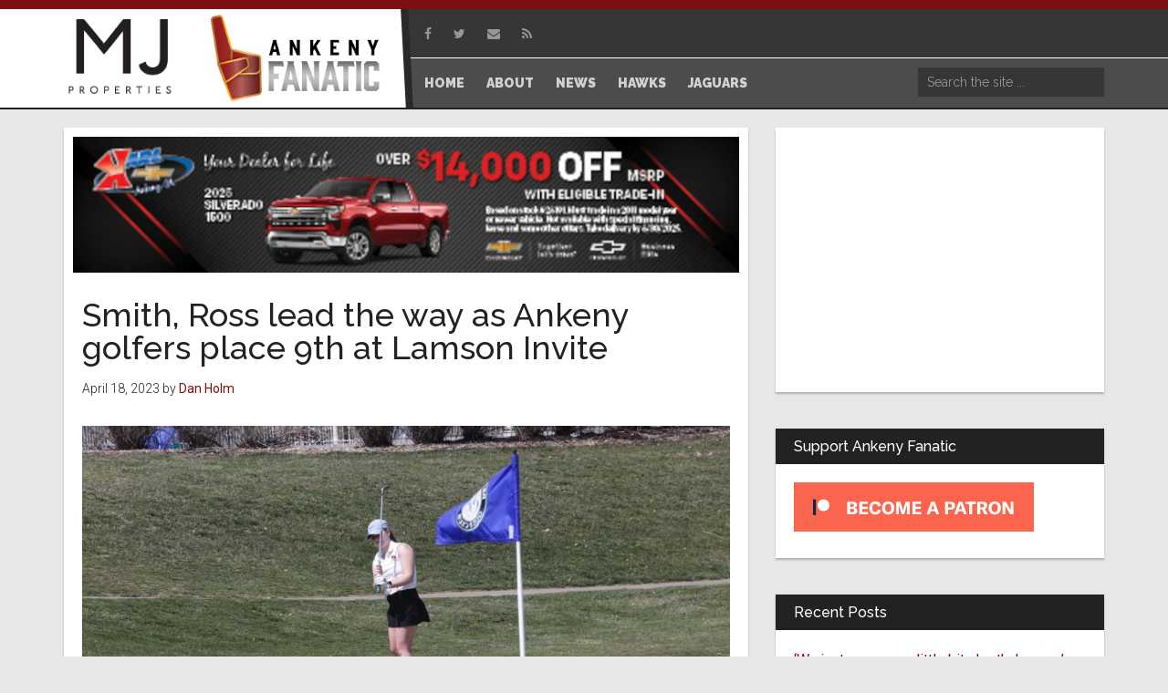

--- FILE ---
content_type: text/html; charset=UTF-8
request_url: https://ankenyfanatic.com/2023/04/18/smith-ross-lead-the-way-as-ankeny-golfers-place-9th-at-lamson-invite/
body_size: 17033
content:
<!DOCTYPE html>
<html lang="en-US">
<head >
<meta charset="UTF-8" />
<meta name="viewport" content="width=device-width, initial-scale=1" />
<title>Smith, Ross lead the way as Ankeny golfers place 9th at Lamson Invite</title>
<meta name='robots' content='max-image-preview:large' />
	<style>img:is([sizes="auto" i], [sizes^="auto," i]) { contain-intrinsic-size: 3000px 1500px }</style>
	<link rel='dns-prefetch' href='//maxcdn.bootstrapcdn.com' />
<link rel='dns-prefetch' href='//fonts.googleapis.com' />
<link rel="canonical" href="https://ankenyfanatic.com/2023/04/18/smith-ross-lead-the-way-as-ankeny-golfers-place-9th-at-lamson-invite/" />
<script>
window._wpemojiSettings = {"baseUrl":"https:\/\/s.w.org\/images\/core\/emoji\/16.0.1\/72x72\/","ext":".png","svgUrl":"https:\/\/s.w.org\/images\/core\/emoji\/16.0.1\/svg\/","svgExt":".svg","source":{"concatemoji":"https:\/\/ankenyfanatic.com\/wp-includes\/js\/wp-emoji-release.min.js?ver=6.8.3"}};
/*! This file is auto-generated */
!function(s,n){var o,i,e;function c(e){try{var t={supportTests:e,timestamp:(new Date).valueOf()};sessionStorage.setItem(o,JSON.stringify(t))}catch(e){}}function p(e,t,n){e.clearRect(0,0,e.canvas.width,e.canvas.height),e.fillText(t,0,0);var t=new Uint32Array(e.getImageData(0,0,e.canvas.width,e.canvas.height).data),a=(e.clearRect(0,0,e.canvas.width,e.canvas.height),e.fillText(n,0,0),new Uint32Array(e.getImageData(0,0,e.canvas.width,e.canvas.height).data));return t.every(function(e,t){return e===a[t]})}function u(e,t){e.clearRect(0,0,e.canvas.width,e.canvas.height),e.fillText(t,0,0);for(var n=e.getImageData(16,16,1,1),a=0;a<n.data.length;a++)if(0!==n.data[a])return!1;return!0}function f(e,t,n,a){switch(t){case"flag":return n(e,"\ud83c\udff3\ufe0f\u200d\u26a7\ufe0f","\ud83c\udff3\ufe0f\u200b\u26a7\ufe0f")?!1:!n(e,"\ud83c\udde8\ud83c\uddf6","\ud83c\udde8\u200b\ud83c\uddf6")&&!n(e,"\ud83c\udff4\udb40\udc67\udb40\udc62\udb40\udc65\udb40\udc6e\udb40\udc67\udb40\udc7f","\ud83c\udff4\u200b\udb40\udc67\u200b\udb40\udc62\u200b\udb40\udc65\u200b\udb40\udc6e\u200b\udb40\udc67\u200b\udb40\udc7f");case"emoji":return!a(e,"\ud83e\udedf")}return!1}function g(e,t,n,a){var r="undefined"!=typeof WorkerGlobalScope&&self instanceof WorkerGlobalScope?new OffscreenCanvas(300,150):s.createElement("canvas"),o=r.getContext("2d",{willReadFrequently:!0}),i=(o.textBaseline="top",o.font="600 32px Arial",{});return e.forEach(function(e){i[e]=t(o,e,n,a)}),i}function t(e){var t=s.createElement("script");t.src=e,t.defer=!0,s.head.appendChild(t)}"undefined"!=typeof Promise&&(o="wpEmojiSettingsSupports",i=["flag","emoji"],n.supports={everything:!0,everythingExceptFlag:!0},e=new Promise(function(e){s.addEventListener("DOMContentLoaded",e,{once:!0})}),new Promise(function(t){var n=function(){try{var e=JSON.parse(sessionStorage.getItem(o));if("object"==typeof e&&"number"==typeof e.timestamp&&(new Date).valueOf()<e.timestamp+604800&&"object"==typeof e.supportTests)return e.supportTests}catch(e){}return null}();if(!n){if("undefined"!=typeof Worker&&"undefined"!=typeof OffscreenCanvas&&"undefined"!=typeof URL&&URL.createObjectURL&&"undefined"!=typeof Blob)try{var e="postMessage("+g.toString()+"("+[JSON.stringify(i),f.toString(),p.toString(),u.toString()].join(",")+"));",a=new Blob([e],{type:"text/javascript"}),r=new Worker(URL.createObjectURL(a),{name:"wpTestEmojiSupports"});return void(r.onmessage=function(e){c(n=e.data),r.terminate(),t(n)})}catch(e){}c(n=g(i,f,p,u))}t(n)}).then(function(e){for(var t in e)n.supports[t]=e[t],n.supports.everything=n.supports.everything&&n.supports[t],"flag"!==t&&(n.supports.everythingExceptFlag=n.supports.everythingExceptFlag&&n.supports[t]);n.supports.everythingExceptFlag=n.supports.everythingExceptFlag&&!n.supports.flag,n.DOMReady=!1,n.readyCallback=function(){n.DOMReady=!0}}).then(function(){return e}).then(function(){var e;n.supports.everything||(n.readyCallback(),(e=n.source||{}).concatemoji?t(e.concatemoji):e.wpemoji&&e.twemoji&&(t(e.twemoji),t(e.wpemoji)))}))}((window,document),window._wpemojiSettings);
</script>

<link rel='stylesheet' id='magazine-pro-css' href='https://ankenyfanatic.com/wp-content/themes/magazine-pro/style.css?ver=3.7.2' media='all' />
<style id='magazine-pro-inline-css'>


		button:focus,
		button:hover,
		input[type="button"]:focus,
		input[type="button"]:hover,
		input[type="reset"]:focus,
		input[type="reset"]:hover,
		input[type="submit"]:focus,
		input[type="submit"]:hover,
		.archive-pagination li a:focus,
		.archive-pagination li a:hover,
		.archive-pagination li.active a,
		.button:focus,
		.button:hover,
		.entry-content .button:focus,
		.entry-content .button:hover,
		.sidebar .tagcloud a:focus,
		.sidebar .tagcloud a:hover,
		.sidebar .widget a.button:focus,
		.sidebar .widget a.button:hover,
		.site-container div.wpforms-container-full .wpforms-form input[type="submit"]:focus,
		.site-container div.wpforms-container-full .wpforms-form input[type="submit"]:hover,
		.site-container div.wpforms-container-full .wpforms-form button[type="submit"]:focus,
		.site-container div.wpforms-container-full .wpforms-form button[type="submit"]:hover,
		.widget-area .enews-widget input[type="submit"] {
			background-color: #7b0f13;
			color: #ffffff;
		}

		

		a,
		.entry-title a:focus,
		.entry-title a:hover,
		.nav-secondary .genesis-nav-menu a:focus,
		.nav-secondary .genesis-nav-menu a:hover,
		.nav-secondary .genesis-nav-menu .current-menu-item > a,
		.nav-secondary .genesis-nav-menu .sub-menu .current-menu-item > a:focus,
		.nav-secondary .genesis-nav-menu .sub-menu .current-menu-item > a:hover {
			color: #7b0f13;
		}
		
</style>
<style id='wp-emoji-styles-inline-css'>

	img.wp-smiley, img.emoji {
		display: inline !important;
		border: none !important;
		box-shadow: none !important;
		height: 1em !important;
		width: 1em !important;
		margin: 0 0.07em !important;
		vertical-align: -0.1em !important;
		background: none !important;
		padding: 0 !important;
	}
</style>
<link rel='stylesheet' id='wp-block-library-css' href='https://ankenyfanatic.com/wp-includes/css/dist/block-library/style.min.css?ver=6.8.3' media='all' />
<style id='classic-theme-styles-inline-css'>
/*! This file is auto-generated */
.wp-block-button__link{color:#fff;background-color:#32373c;border-radius:9999px;box-shadow:none;text-decoration:none;padding:calc(.667em + 2px) calc(1.333em + 2px);font-size:1.125em}.wp-block-file__button{background:#32373c;color:#fff;text-decoration:none}
</style>
<style id='powerpress-player-block-style-inline-css'>


</style>
<style id='global-styles-inline-css'>
:root{--wp--preset--aspect-ratio--square: 1;--wp--preset--aspect-ratio--4-3: 4/3;--wp--preset--aspect-ratio--3-4: 3/4;--wp--preset--aspect-ratio--3-2: 3/2;--wp--preset--aspect-ratio--2-3: 2/3;--wp--preset--aspect-ratio--16-9: 16/9;--wp--preset--aspect-ratio--9-16: 9/16;--wp--preset--color--black: #000000;--wp--preset--color--cyan-bluish-gray: #abb8c3;--wp--preset--color--white: #ffffff;--wp--preset--color--pale-pink: #f78da7;--wp--preset--color--vivid-red: #cf2e2e;--wp--preset--color--luminous-vivid-orange: #ff6900;--wp--preset--color--luminous-vivid-amber: #fcb900;--wp--preset--color--light-green-cyan: #7bdcb5;--wp--preset--color--vivid-green-cyan: #00d084;--wp--preset--color--pale-cyan-blue: #8ed1fc;--wp--preset--color--vivid-cyan-blue: #0693e3;--wp--preset--color--vivid-purple: #9b51e0;--wp--preset--color--theme-primary: #7b0f13;--wp--preset--color--theme-secondary: #7b0f13;--wp--preset--gradient--vivid-cyan-blue-to-vivid-purple: linear-gradient(135deg,rgba(6,147,227,1) 0%,rgb(155,81,224) 100%);--wp--preset--gradient--light-green-cyan-to-vivid-green-cyan: linear-gradient(135deg,rgb(122,220,180) 0%,rgb(0,208,130) 100%);--wp--preset--gradient--luminous-vivid-amber-to-luminous-vivid-orange: linear-gradient(135deg,rgba(252,185,0,1) 0%,rgba(255,105,0,1) 100%);--wp--preset--gradient--luminous-vivid-orange-to-vivid-red: linear-gradient(135deg,rgba(255,105,0,1) 0%,rgb(207,46,46) 100%);--wp--preset--gradient--very-light-gray-to-cyan-bluish-gray: linear-gradient(135deg,rgb(238,238,238) 0%,rgb(169,184,195) 100%);--wp--preset--gradient--cool-to-warm-spectrum: linear-gradient(135deg,rgb(74,234,220) 0%,rgb(151,120,209) 20%,rgb(207,42,186) 40%,rgb(238,44,130) 60%,rgb(251,105,98) 80%,rgb(254,248,76) 100%);--wp--preset--gradient--blush-light-purple: linear-gradient(135deg,rgb(255,206,236) 0%,rgb(152,150,240) 100%);--wp--preset--gradient--blush-bordeaux: linear-gradient(135deg,rgb(254,205,165) 0%,rgb(254,45,45) 50%,rgb(107,0,62) 100%);--wp--preset--gradient--luminous-dusk: linear-gradient(135deg,rgb(255,203,112) 0%,rgb(199,81,192) 50%,rgb(65,88,208) 100%);--wp--preset--gradient--pale-ocean: linear-gradient(135deg,rgb(255,245,203) 0%,rgb(182,227,212) 50%,rgb(51,167,181) 100%);--wp--preset--gradient--electric-grass: linear-gradient(135deg,rgb(202,248,128) 0%,rgb(113,206,126) 100%);--wp--preset--gradient--midnight: linear-gradient(135deg,rgb(2,3,129) 0%,rgb(40,116,252) 100%);--wp--preset--font-size--small: 12px;--wp--preset--font-size--medium: 20px;--wp--preset--font-size--large: 20px;--wp--preset--font-size--x-large: 42px;--wp--preset--font-size--normal: 16px;--wp--preset--font-size--larger: 24px;--wp--preset--spacing--20: 0.44rem;--wp--preset--spacing--30: 0.67rem;--wp--preset--spacing--40: 1rem;--wp--preset--spacing--50: 1.5rem;--wp--preset--spacing--60: 2.25rem;--wp--preset--spacing--70: 3.38rem;--wp--preset--spacing--80: 5.06rem;--wp--preset--shadow--natural: 6px 6px 9px rgba(0, 0, 0, 0.2);--wp--preset--shadow--deep: 12px 12px 50px rgba(0, 0, 0, 0.4);--wp--preset--shadow--sharp: 6px 6px 0px rgba(0, 0, 0, 0.2);--wp--preset--shadow--outlined: 6px 6px 0px -3px rgba(255, 255, 255, 1), 6px 6px rgba(0, 0, 0, 1);--wp--preset--shadow--crisp: 6px 6px 0px rgba(0, 0, 0, 1);}:where(.is-layout-flex){gap: 0.5em;}:where(.is-layout-grid){gap: 0.5em;}body .is-layout-flex{display: flex;}.is-layout-flex{flex-wrap: wrap;align-items: center;}.is-layout-flex > :is(*, div){margin: 0;}body .is-layout-grid{display: grid;}.is-layout-grid > :is(*, div){margin: 0;}:where(.wp-block-columns.is-layout-flex){gap: 2em;}:where(.wp-block-columns.is-layout-grid){gap: 2em;}:where(.wp-block-post-template.is-layout-flex){gap: 1.25em;}:where(.wp-block-post-template.is-layout-grid){gap: 1.25em;}.has-black-color{color: var(--wp--preset--color--black) !important;}.has-cyan-bluish-gray-color{color: var(--wp--preset--color--cyan-bluish-gray) !important;}.has-white-color{color: var(--wp--preset--color--white) !important;}.has-pale-pink-color{color: var(--wp--preset--color--pale-pink) !important;}.has-vivid-red-color{color: var(--wp--preset--color--vivid-red) !important;}.has-luminous-vivid-orange-color{color: var(--wp--preset--color--luminous-vivid-orange) !important;}.has-luminous-vivid-amber-color{color: var(--wp--preset--color--luminous-vivid-amber) !important;}.has-light-green-cyan-color{color: var(--wp--preset--color--light-green-cyan) !important;}.has-vivid-green-cyan-color{color: var(--wp--preset--color--vivid-green-cyan) !important;}.has-pale-cyan-blue-color{color: var(--wp--preset--color--pale-cyan-blue) !important;}.has-vivid-cyan-blue-color{color: var(--wp--preset--color--vivid-cyan-blue) !important;}.has-vivid-purple-color{color: var(--wp--preset--color--vivid-purple) !important;}.has-black-background-color{background-color: var(--wp--preset--color--black) !important;}.has-cyan-bluish-gray-background-color{background-color: var(--wp--preset--color--cyan-bluish-gray) !important;}.has-white-background-color{background-color: var(--wp--preset--color--white) !important;}.has-pale-pink-background-color{background-color: var(--wp--preset--color--pale-pink) !important;}.has-vivid-red-background-color{background-color: var(--wp--preset--color--vivid-red) !important;}.has-luminous-vivid-orange-background-color{background-color: var(--wp--preset--color--luminous-vivid-orange) !important;}.has-luminous-vivid-amber-background-color{background-color: var(--wp--preset--color--luminous-vivid-amber) !important;}.has-light-green-cyan-background-color{background-color: var(--wp--preset--color--light-green-cyan) !important;}.has-vivid-green-cyan-background-color{background-color: var(--wp--preset--color--vivid-green-cyan) !important;}.has-pale-cyan-blue-background-color{background-color: var(--wp--preset--color--pale-cyan-blue) !important;}.has-vivid-cyan-blue-background-color{background-color: var(--wp--preset--color--vivid-cyan-blue) !important;}.has-vivid-purple-background-color{background-color: var(--wp--preset--color--vivid-purple) !important;}.has-black-border-color{border-color: var(--wp--preset--color--black) !important;}.has-cyan-bluish-gray-border-color{border-color: var(--wp--preset--color--cyan-bluish-gray) !important;}.has-white-border-color{border-color: var(--wp--preset--color--white) !important;}.has-pale-pink-border-color{border-color: var(--wp--preset--color--pale-pink) !important;}.has-vivid-red-border-color{border-color: var(--wp--preset--color--vivid-red) !important;}.has-luminous-vivid-orange-border-color{border-color: var(--wp--preset--color--luminous-vivid-orange) !important;}.has-luminous-vivid-amber-border-color{border-color: var(--wp--preset--color--luminous-vivid-amber) !important;}.has-light-green-cyan-border-color{border-color: var(--wp--preset--color--light-green-cyan) !important;}.has-vivid-green-cyan-border-color{border-color: var(--wp--preset--color--vivid-green-cyan) !important;}.has-pale-cyan-blue-border-color{border-color: var(--wp--preset--color--pale-cyan-blue) !important;}.has-vivid-cyan-blue-border-color{border-color: var(--wp--preset--color--vivid-cyan-blue) !important;}.has-vivid-purple-border-color{border-color: var(--wp--preset--color--vivid-purple) !important;}.has-vivid-cyan-blue-to-vivid-purple-gradient-background{background: var(--wp--preset--gradient--vivid-cyan-blue-to-vivid-purple) !important;}.has-light-green-cyan-to-vivid-green-cyan-gradient-background{background: var(--wp--preset--gradient--light-green-cyan-to-vivid-green-cyan) !important;}.has-luminous-vivid-amber-to-luminous-vivid-orange-gradient-background{background: var(--wp--preset--gradient--luminous-vivid-amber-to-luminous-vivid-orange) !important;}.has-luminous-vivid-orange-to-vivid-red-gradient-background{background: var(--wp--preset--gradient--luminous-vivid-orange-to-vivid-red) !important;}.has-very-light-gray-to-cyan-bluish-gray-gradient-background{background: var(--wp--preset--gradient--very-light-gray-to-cyan-bluish-gray) !important;}.has-cool-to-warm-spectrum-gradient-background{background: var(--wp--preset--gradient--cool-to-warm-spectrum) !important;}.has-blush-light-purple-gradient-background{background: var(--wp--preset--gradient--blush-light-purple) !important;}.has-blush-bordeaux-gradient-background{background: var(--wp--preset--gradient--blush-bordeaux) !important;}.has-luminous-dusk-gradient-background{background: var(--wp--preset--gradient--luminous-dusk) !important;}.has-pale-ocean-gradient-background{background: var(--wp--preset--gradient--pale-ocean) !important;}.has-electric-grass-gradient-background{background: var(--wp--preset--gradient--electric-grass) !important;}.has-midnight-gradient-background{background: var(--wp--preset--gradient--midnight) !important;}.has-small-font-size{font-size: var(--wp--preset--font-size--small) !important;}.has-medium-font-size{font-size: var(--wp--preset--font-size--medium) !important;}.has-large-font-size{font-size: var(--wp--preset--font-size--large) !important;}.has-x-large-font-size{font-size: var(--wp--preset--font-size--x-large) !important;}
:where(.wp-block-post-template.is-layout-flex){gap: 1.25em;}:where(.wp-block-post-template.is-layout-grid){gap: 1.25em;}
:where(.wp-block-columns.is-layout-flex){gap: 2em;}:where(.wp-block-columns.is-layout-grid){gap: 2em;}
:root :where(.wp-block-pullquote){font-size: 1.5em;line-height: 1.6;}
</style>
<link rel='stylesheet' id='fc-styles-css' href='https://ankenyfanatic.com/wp-content/plugins/fanatic-custom//css/custom.css?ver=1.01' media='all' />
<style id='fc-styles-inline-css'>

			.site-header .wrap .title-area{
				padding-top:5px;
				width:360px;	
			}
			.site-header .wrap .header-widget-area{
				width: 755px;	
			}
			.header-image .site-title a {
			    min-height: 95px;
			}
			.site-title{
				float:right;
				height: 103px;
				width:200px;
			}
			@media (max-width:1140px){
				.fc-additional-logo,
				.site-title{
					display:inline-block;
					float:none;	
				}
				.site-header .wrap .title-area{
					width:100%;	
				}
				.site-header .header-widget-area::before{
					display:none;	
				}
				.site-header .header-widget-area .widget:nth-of-type(2) .genesis-nav-menu{
					text-align:right;
				}
				.site-header .search-form{
					float:right;	
				}
				.site-header .wrap .header-widget-area{
					box-sizing: border-box;
					padding: 0 10px;
					width: 100%;
				}
				.genesis-nav-menu, 
				.site-header .title-area, 
				.site-header .widget-area, 
				.site-title{
					text-align:left;
				}
				.site-header .title-area{
					text-align:center;
				}
			}
		
</style>
<link rel='stylesheet' id='fc-font-awesome-css' href='https://maxcdn.bootstrapcdn.com/font-awesome/4.7.0/css/font-awesome.min.css?ver=6.8.3' media='all' />
<link rel='stylesheet' id='responsive-lightbox-prettyphoto-css' href='https://ankenyfanatic.com/wp-content/plugins/responsive-lightbox/assets/prettyphoto/prettyPhoto.min.css?ver=3.1.6' media='all' />
<link rel='stylesheet' id='dashicons-css' href='https://ankenyfanatic.com/wp-includes/css/dashicons.min.css?ver=6.8.3' media='all' />
<link rel='stylesheet' id='magazine-pro-fonts-css' href='https://fonts.googleapis.com/css?family=Roboto%3A300%2C400%7CRaleway%3A400%2C500%2C900&#038;ver=3.7.2' media='all' />
<link rel='stylesheet' id='magazine-pro-gutenberg-css' href='https://ankenyfanatic.com/wp-content/themes/magazine-pro/lib/gutenberg/front-end.css?ver=3.7.2' media='all' />
<style id='magazine-pro-gutenberg-inline-css'>
.gb-block-post-grid .gb-block-post-grid-more-link:hover,
.gb-block-post-grid header .gb-block-post-grid-title a:hover {
	color: #7b0f13;
}

.button-more-link.gb-block-post-grid .gb-block-post-grid-more-link:hover,
.gb-block-post-grid .is-grid .gb-block-post-grid-image a .gb-block-post-grid-date,
.site-container .wp-block-button .wp-block-button__link {
	background-color: #7b0f13;
	color: #ffffff;
}

.button-more-link.gb-block-post-grid .gb-block-post-grid-more-link:hover,
.wp-block-button .wp-block-button__link:not(.has-background),
.wp-block-button .wp-block-button__link:not(.has-background):focus,
.wp-block-button .wp-block-button__link:not(.has-background):hover {
	color: #ffffff;
}

.site-container .wp-block-button.is-style-outline .wp-block-button__link {
	color: #7b0f13;
}

.site-container .wp-block-button.is-style-outline .wp-block-button__link:focus,
.site-container .wp-block-button.is-style-outline .wp-block-button__link:hover {
	color: #9e3236;
}

.site-container .wp-block-pullquote.is-style-solid-color {
	background-color: #7b0f13;
}		.site-container .has-small-font-size {
			font-size: 12px;
		}		.site-container .has-normal-font-size {
			font-size: 16px;
		}		.site-container .has-large-font-size {
			font-size: 20px;
		}		.site-container .has-larger-font-size {
			font-size: 24px;
		}		.site-container .has-theme-primary-color,
		.site-container .wp-block-button .wp-block-button__link.has-theme-primary-color,
		.site-container .wp-block-button.is-style-outline .wp-block-button__link.has-theme-primary-color {
			color: #7b0f13;
		}
		.site-container .has-theme-primary-background-color,
		.site-container .wp-block-button .wp-block-button__link.has-theme-primary-background-color,
		.site-container .wp-block-pullquote.is-style-solid-color.has-theme-primary-background-color {
			background-color: #7b0f13;
		}		.site-container .has-theme-secondary-color,
		.site-container .wp-block-button .wp-block-button__link.has-theme-secondary-color,
		.site-container .wp-block-button.is-style-outline .wp-block-button__link.has-theme-secondary-color {
			color: #7b0f13;
		}
		.site-container .has-theme-secondary-background-color,
		.site-container .wp-block-button .wp-block-button__link.has-theme-secondary-background-color,
		.site-container .wp-block-pullquote.is-style-solid-color.has-theme-secondary-background-color {
			background-color: #7b0f13;
		}
</style>
<!--n2css--><!--n2js--><script src="https://ankenyfanatic.com/wp-includes/js/jquery/jquery.min.js?ver=3.7.1" id="jquery-core-js"></script>
<script src="https://ankenyfanatic.com/wp-includes/js/jquery/jquery-migrate.min.js?ver=3.4.1" id="jquery-migrate-js"></script>
<script src="https://ankenyfanatic.com/wp-content/plugins/responsive-lightbox/assets/prettyphoto/jquery.prettyPhoto.min.js?ver=3.1.6" id="responsive-lightbox-prettyphoto-js"></script>
<script src="https://ankenyfanatic.com/wp-includes/js/underscore.min.js?ver=1.13.7" id="underscore-js"></script>
<script src="https://ankenyfanatic.com/wp-content/plugins/responsive-lightbox/assets/infinitescroll/infinite-scroll.pkgd.min.js?ver=4.0.1" id="responsive-lightbox-infinite-scroll-js"></script>
<script id="responsive-lightbox-js-before">
var rlArgs = {"script":"prettyphoto","selector":"lightbox","customEvents":"","activeGalleries":true,"animationSpeed":"normal","slideshow":false,"slideshowDelay":5000,"slideshowAutoplay":false,"opacity":"0.75","showTitle":true,"allowResize":true,"allowExpand":true,"width":1080,"height":720,"separator":"\/","theme":"pp_default","horizontalPadding":20,"hideFlash":false,"wmode":"opaque","videoAutoplay":false,"modal":false,"deeplinking":false,"overlayGallery":true,"keyboardShortcuts":true,"social":false,"woocommerce_gallery":false,"ajaxurl":"https:\/\/ankenyfanatic.com\/wp-admin\/admin-ajax.php","nonce":"cd7e20282b","preview":false,"postId":79067,"scriptExtension":false};
</script>
<script src="https://ankenyfanatic.com/wp-content/plugins/responsive-lightbox/js/front.js?ver=2.5.3" id="responsive-lightbox-js"></script>
<link rel="https://api.w.org/" href="https://ankenyfanatic.com/wp-json/" /><link rel="alternate" title="JSON" type="application/json" href="https://ankenyfanatic.com/wp-json/wp/v2/posts/79067" /><link rel="EditURI" type="application/rsd+xml" title="RSD" href="https://ankenyfanatic.com/xmlrpc.php?rsd" />
<link rel="alternate" title="oEmbed (JSON)" type="application/json+oembed" href="https://ankenyfanatic.com/wp-json/oembed/1.0/embed?url=https%3A%2F%2Fankenyfanatic.com%2F2023%2F04%2F18%2Fsmith-ross-lead-the-way-as-ankeny-golfers-place-9th-at-lamson-invite%2F" />
<link rel="alternate" title="oEmbed (XML)" type="text/xml+oembed" href="https://ankenyfanatic.com/wp-json/oembed/1.0/embed?url=https%3A%2F%2Fankenyfanatic.com%2F2023%2F04%2F18%2Fsmith-ross-lead-the-way-as-ankeny-golfers-place-9th-at-lamson-invite%2F&#038;format=xml" />
            <script type="text/javascript"><!--
                                function powerpress_pinw(pinw_url){window.open(pinw_url, 'PowerPressPlayer','toolbar=0,status=0,resizable=1,width=460,height=320');	return false;}
                //-->

                // tabnab protection
                window.addEventListener('load', function () {
                    // make all links have rel="noopener noreferrer"
                    document.querySelectorAll('a[target="_blank"]').forEach(link => {
                        link.setAttribute('rel', 'noopener noreferrer');
                    });
                });
            </script>
            <style type="text/css">.site-title a { background: url(https://ankenyfanatic.com/wp-content/uploads/sites/2/2017/12/logo-1.png) no-repeat !important; }</style>
<link rel="icon" href="https://ankenyfanatic.com/wp-content/uploads/sites/2/2017/12/cropped-favicon-32x32.png" sizes="32x32" />
<link rel="icon" href="https://ankenyfanatic.com/wp-content/uploads/sites/2/2017/12/cropped-favicon-192x192.png" sizes="192x192" />
<link rel="apple-touch-icon" href="https://ankenyfanatic.com/wp-content/uploads/sites/2/2017/12/cropped-favicon-180x180.png" />
<meta name="msapplication-TileImage" content="https://ankenyfanatic.com/wp-content/uploads/sites/2/2017/12/cropped-favicon-270x270.png" />
</head>
<body class="wp-singular post-template-default single single-post postid-79067 single-format-standard wp-embed-responsive wp-theme-genesis wp-child-theme-magazine-pro custom-header header-image content-sidebar genesis-breadcrumbs-hidden genesis-singular-image-hidden genesis-footer-widgets-hidden" itemscope itemtype="https://schema.org/WebPage"><div class="site-container"><ul class="genesis-skip-link"><li><a href="#genesis-content" class="screen-reader-shortcut"> Skip to main content</a></li><li><a href="#genesis-sidebar-primary" class="screen-reader-shortcut"> Skip to primary sidebar</a></li></ul><header class="site-header" itemscope itemtype="https://schema.org/WPHeader"><div class="wrap"><div class="title-area">	
	<div class="fc-additional-logo">
					<div id="fc_ad_widget-6" class="widget widget_fc_ad_widget">								<a href="https://ankenyfanatic.com/fc_ad/mj-properties/" target="_blank"><img width="1172" height="872" src="https://ankenyfanatic.com/wp-content/uploads/sites/2/2023/01/black-white-background.jpg" class="attachment-full size-full wp-post-image" alt="" decoding="async" fetchpriority="high" srcset="https://ankenyfanatic.com/wp-content/uploads/sites/2/2023/01/black-white-background.jpg 1172w, https://ankenyfanatic.com/wp-content/uploads/sites/2/2023/01/black-white-background-300x223.jpg 300w, https://ankenyfanatic.com/wp-content/uploads/sites/2/2023/01/black-white-background-1024x762.jpg 1024w, https://ankenyfanatic.com/wp-content/uploads/sites/2/2023/01/black-white-background-768x571.jpg 768w" sizes="(max-width: 1172px) 100vw, 1172px" /></a>			</div>			</div>
	
<p class="site-title" itemprop="headline"><a href="https://ankenyfanatic.com/">Ankeny Fanatic</a></p><p class="site-description" itemprop="description">Your Ankeny Sports Resource</p></div><div class="widget-area header-widget-area"><section id="nav_menu-3" class="widget widget_nav_menu"><div class="widget-wrap"><nav class="nav-header" itemscope itemtype="https://schema.org/SiteNavigationElement"><ul id="menu-social" class="menu genesis-nav-menu js-superfish"><li id="menu-item-148" class="hide-on-mobile menu-item menu-item-type-custom menu-item-object-custom menu-item-148"><a target="_blank" href="https://www.facebook.com/AnkenyFanatic/" itemprop="url"><span itemprop="name"><i class="fa fa-facebook" aria-hidden="true"></i></span></a></li>
<li id="menu-item-154" class="hide-on-mobile menu-item menu-item-type-custom menu-item-object-custom menu-item-154"><a target="_blank" href="https://twitter.com/AnkenyFanatic" itemprop="url"><span itemprop="name"><i class="fa fa-twitter" aria-hidden="true"></i></span></a></li>
<li id="menu-item-161" class="hide-on-mobile menu-item menu-item-type-post_type menu-item-object-page menu-item-161"><a href="https://ankenyfanatic.com/contact/" itemprop="url"><span itemprop="name"><i class="fa fa-envelope" aria-hidden="true"></i></span></a></li>
<li id="menu-item-162" class="hide-on-mobile menu-item menu-item-type-custom menu-item-object-custom menu-item-162"><a href="http://ankenyfanatic.com/feed/" itemprop="url"><span itemprop="name"><i class="fa fa-rss" aria-hidden="true"></i></span></a></li>
</ul></nav></div></section>
<section id="nav_menu-4" class="widget widget_nav_menu"><div class="widget-wrap"></div></section>
<section id="nav_menu-2" class="widget widget_nav_menu"><div class="widget-wrap"><nav class="nav-header" itemscope itemtype="https://schema.org/SiteNavigationElement"><ul id="menu-main-menu" class="menu genesis-nav-menu js-superfish"><li id="menu-item-223" class="menu-item menu-item-type-custom menu-item-object-custom menu-item-home menu-item-223"><a href="https://ankenyfanatic.com/" itemprop="url"><span itemprop="name">Home</span></a></li>
<li id="menu-item-238" class="menu-item menu-item-type-post_type menu-item-object-page menu-item-has-children menu-item-238"><a href="https://ankenyfanatic.com/about-us/" itemprop="url"><span itemprop="name">About</span></a>
<ul class="sub-menu">
	<li id="menu-item-514" class="menu-item menu-item-type-post_type menu-item-object-page menu-item-514"><a href="https://ankenyfanatic.com/support-us/" itemprop="url"><span itemprop="name">Support Us</span></a></li>
</ul>
</li>
<li id="menu-item-14" class="menu-item menu-item-type-post_type menu-item-object-page current_page_parent menu-item-has-children menu-item-14"><a href="https://ankenyfanatic.com/news/" itemprop="url"><span itemprop="name">News</span></a>
<ul class="sub-menu">
	<li id="menu-item-4400" class="menu-item menu-item-type-taxonomy menu-item-object-category menu-item-4400"><a href="https://ankenyfanatic.com/category/podcast/" itemprop="url"><span itemprop="name">Podcast</span></a></li>
</ul>
</li>
<li id="menu-item-105352" class="menu-item menu-item-type-taxonomy menu-item-object-category current-post-ancestor current-menu-parent current-post-parent menu-item-has-children menu-item-105352"><a href="https://ankenyfanatic.com/category/hawks/" itemprop="url"><span itemprop="name">Hawks</span></a>
<ul class="sub-menu">
	<li id="menu-item-111303" class="menu-item menu-item-type-taxonomy menu-item-object-category menu-item-has-children menu-item-111303"><a href="https://ankenyfanatic.com/category/hawks/fall/football-fall/" itemprop="url"><span itemprop="name">Football</span></a>
	<ul class="sub-menu">
		<li id="menu-item-111878" class="menu-item menu-item-type-post_type menu-item-object-page menu-item-111878"><a href="https://ankenyfanatic.com/hawks-football-roster/" itemprop="url"><span itemprop="name">Roster</span></a></li>
		<li id="menu-item-111326" class="menu-item menu-item-type-post_type menu-item-object-page menu-item-111326"><a href="https://ankenyfanatic.com/hawks-football-schedule/" itemprop="url"><span itemprop="name">Schedule</span></a></li>
	</ul>
</li>
	<li id="menu-item-111306" class="menu-item menu-item-type-taxonomy menu-item-object-category menu-item-has-children menu-item-111306"><a href="https://ankenyfanatic.com/category/hawks/fall/volleyball-fall/" itemprop="url"><span itemprop="name">Volleyball</span></a>
	<ul class="sub-menu">
		<li id="menu-item-111877" class="menu-item menu-item-type-post_type menu-item-object-page menu-item-111877"><a href="https://ankenyfanatic.com/hawkettes-volleyball-roster/" itemprop="url"><span itemprop="name">Roster</span></a></li>
		<li id="menu-item-111430" class="menu-item menu-item-type-post_type menu-item-object-page menu-item-111430"><a href="https://ankenyfanatic.com/hawkettes-volleyball-schedule/" itemprop="url"><span itemprop="name">Schedule</span></a></li>
	</ul>
</li>
	<li id="menu-item-111301" class="menu-item menu-item-type-taxonomy menu-item-object-category menu-item-has-children menu-item-111301"><a href="https://ankenyfanatic.com/category/hawks/fall/boys-cross-country/" itemprop="url"><span itemprop="name">Boys&#8217; Cross Country</span></a>
	<ul class="sub-menu">
		<li id="menu-item-111448" class="menu-item menu-item-type-post_type menu-item-object-page menu-item-111448"><a href="https://ankenyfanatic.com/hawks-boys-cross-country-schedule/" itemprop="url"><span itemprop="name">Schedule</span></a></li>
	</ul>
</li>
	<li id="menu-item-111304" class="menu-item menu-item-type-taxonomy menu-item-object-category menu-item-has-children menu-item-111304"><a href="https://ankenyfanatic.com/category/hawks/fall/girls-cross-country/" itemprop="url"><span itemprop="name">Girls&#8217; Cross Country</span></a>
	<ul class="sub-menu">
		<li id="menu-item-111451" class="menu-item menu-item-type-post_type menu-item-object-page menu-item-111451"><a href="https://ankenyfanatic.com/hawkettes-girls-cross-country-schedule/" itemprop="url"><span itemprop="name">Schedule</span></a></li>
	</ul>
</li>
	<li id="menu-item-111305" class="menu-item menu-item-type-taxonomy menu-item-object-category menu-item-has-children menu-item-111305"><a href="https://ankenyfanatic.com/category/hawks/fall/girls-swimming-fall/" itemprop="url"><span itemprop="name">Girls&#8217; Swimming</span></a>
	<ul class="sub-menu">
		<li id="menu-item-112298" class="menu-item menu-item-type-post_type menu-item-object-page menu-item-112298"><a href="https://ankenyfanatic.com/hawkettes-girls-swimming-roster/" itemprop="url"><span itemprop="name">Roster</span></a></li>
		<li id="menu-item-111419" class="menu-item menu-item-type-post_type menu-item-object-page menu-item-111419"><a href="https://ankenyfanatic.com/hawkettes-girls-swimming-schedule/" itemprop="url"><span itemprop="name">Schedule</span></a></li>
	</ul>
</li>
</ul>
</li>
<li id="menu-item-382" class="menu-item menu-item-type-taxonomy menu-item-object-category menu-item-has-children menu-item-382"><a href="https://ankenyfanatic.com/category/jaguars/" itemprop="url"><span itemprop="name">Jaguars</span></a>
<ul class="sub-menu">
	<li id="menu-item-111310" class="menu-item menu-item-type-taxonomy menu-item-object-category menu-item-has-children menu-item-111310"><a href="https://ankenyfanatic.com/category/jaguars/fall-jaguars/football-fall-jaguars/" itemprop="url"><span itemprop="name">Football</span></a>
	<ul class="sub-menu">
		<li id="menu-item-112286" class="menu-item menu-item-type-post_type menu-item-object-page menu-item-112286"><a href="https://ankenyfanatic.com/jaguars-football-roster/" itemprop="url"><span itemprop="name">Roster</span></a></li>
		<li id="menu-item-111329" class="menu-item menu-item-type-post_type menu-item-object-page menu-item-111329"><a href="https://ankenyfanatic.com/jaguars-football-schedule/" itemprop="url"><span itemprop="name">Schedule</span></a></li>
	</ul>
</li>
	<li id="menu-item-111314" class="menu-item menu-item-type-taxonomy menu-item-object-category menu-item-has-children menu-item-111314"><a href="https://ankenyfanatic.com/category/top-sports-stories/volleyball/" itemprop="url"><span itemprop="name">Volleyball</span></a>
	<ul class="sub-menu">
		<li id="menu-item-112121" class="menu-item menu-item-type-post_type menu-item-object-page menu-item-112121"><a href="https://ankenyfanatic.com/jaguars-volleyball-roster/" itemprop="url"><span itemprop="name">Roster</span></a></li>
		<li id="menu-item-111433" class="menu-item menu-item-type-post_type menu-item-object-page menu-item-111433"><a href="https://ankenyfanatic.com/jaguars-volleyball-schedule/" itemprop="url"><span itemprop="name">Schedule</span></a></li>
	</ul>
</li>
	<li id="menu-item-111308" class="menu-item menu-item-type-taxonomy menu-item-object-category menu-item-has-children menu-item-111308"><a href="https://ankenyfanatic.com/category/jaguars/fall-jaguars/boys-cross-country-fall-jaguars/" itemprop="url"><span itemprop="name">Boys&#8217; Cross Country</span></a>
	<ul class="sub-menu">
		<li id="menu-item-111445" class="menu-item menu-item-type-post_type menu-item-object-page menu-item-111445"><a href="https://ankenyfanatic.com/jaguars-boys-cross-country-schedule/" itemprop="url"><span itemprop="name">Schedule</span></a></li>
	</ul>
</li>
	<li id="menu-item-111311" class="menu-item menu-item-type-taxonomy menu-item-object-category menu-item-has-children menu-item-111311"><a href="https://ankenyfanatic.com/category/jaguars/fall-jaguars/girls-cross-country-fall-jaguars/" itemprop="url"><span itemprop="name">Girls&#8217; Cross Country</span></a>
	<ul class="sub-menu">
		<li id="menu-item-111441" class="menu-item menu-item-type-post_type menu-item-object-page menu-item-111441"><a href="https://ankenyfanatic.com/jaguars-girls-cross-country-schedule/" itemprop="url"><span itemprop="name">Schedule</span></a></li>
	</ul>
</li>
</ul>
</li>
</ul></nav></div></section>
<section id="search-2" class="widget widget_search"><div class="widget-wrap"><form class="search-form" method="get" action="https://ankenyfanatic.com/" role="search" itemprop="potentialAction" itemscope itemtype="https://schema.org/SearchAction"><label class="search-form-label screen-reader-text" for="searchform-1">Search the site ...</label><input class="search-form-input" type="search" name="s" id="searchform-1" placeholder="Search the site ..." itemprop="query-input"><input class="search-form-submit" type="submit" value="Search"><meta content="https://ankenyfanatic.com/?s={s}" itemprop="target"></form></div></section>
</div></div></header><div class="site-inner"><div class="content-sidebar-wrap"><main class="content" id="genesis-content"><div id="fc-top-ads">			<div id="fc_ad_widget-2" class="widget widget_fc_ad_widget">								<a href="https://ankenyfanatic.com/fc_ad/karl-chevrolet-banner/" target="_blank"><img width="740" height="151" src="https://ankenyfanatic.com/wp-content/uploads/sites/2/2019/04/June-2025_440x90_CyFan.jpg" class="attachment-full size-full wp-post-image" alt="" decoding="async" srcset="https://ankenyfanatic.com/wp-content/uploads/sites/2/2019/04/June-2025_440x90_CyFan.jpg 740w, https://ankenyfanatic.com/wp-content/uploads/sites/2/2019/04/June-2025_440x90_CyFan-300x61.jpg 300w" sizes="(max-width: 740px) 100vw, 740px" /></a>			</div>		</div><article class="post-79067 post type-post status-publish format-standard has-post-thumbnail category-girls-golf category-hawks tag-featured tag-seth-hagarty entry" aria-label="Smith, Ross lead the way as Ankeny golfers place 9th at Lamson Invite" itemscope itemtype="https://schema.org/CreativeWork"><header class="entry-header"><h1 class="entry-title" itemprop="headline">Smith, Ross lead the way as Ankeny golfers place 9th at Lamson Invite</h1>
<p class="entry-meta"><time class="entry-time" itemprop="datePublished" datetime="2023-04-18T04:53:33+00:00">April 18, 2023</time> by <span class="entry-author" itemprop="author" itemscope itemtype="https://schema.org/Person"><a href="https://ankenyfanatic.com/author/danholm/" class="entry-author-link" rel="author" itemprop="url"><span class="entry-author-name" itemprop="name">Dan Holm</span></a></span>  </p></header><div class="entry-content" itemprop="text">
<figure class="wp-block-image size-large"><img loading="lazy" decoding="async" width="1024" height="683" src="https://ankenyfanatic.com/wp-content/uploads/sites/2/2023/04/Block-chips-on-18-Cent-Inv-used-1024x683.jpg" alt="" class="wp-image-79070" srcset="https://ankenyfanatic.com/wp-content/uploads/sites/2/2023/04/Block-chips-on-18-Cent-Inv-used-1024x683.jpg 1024w, https://ankenyfanatic.com/wp-content/uploads/sites/2/2023/04/Block-chips-on-18-Cent-Inv-used-300x200.jpg 300w, https://ankenyfanatic.com/wp-content/uploads/sites/2/2023/04/Block-chips-on-18-Cent-Inv-used-768x512.jpg 768w, https://ankenyfanatic.com/wp-content/uploads/sites/2/2023/04/Block-chips-on-18-Cent-Inv-used-1536x1024.jpg 1536w, https://ankenyfanatic.com/wp-content/uploads/sites/2/2023/04/Block-chips-on-18-Cent-Inv-used-2048x1365.jpg 2048w" sizes="auto, (max-width: 1024px) 100vw, 1024px" /><figcaption class="wp-element-caption"><strong>Ankeny&#8217;s Gracie Block hits a chip shot on the No. 18 hole during the Ankeny Centennial Invitational on April 10 at Briarwood Golf Club. Block shot a 121 on Monday to help the Hawkettes to a ninth-place finish in the Lamson Invitational at Willow Creek. (Photo by Dan Holm)</strong></figcaption></figure>



<p>Ankeny girls&#8217; golf coach Seth Hagarty gave his team a brief pep talk before the start of Monday&#8217;s Lamson Invitational at Willow Creek Golf Course.</p>



<p>&#8220;Improvement!&#8221; he said. &#8220;That was my message to the girls this morning. We are looking for improvement each day and that doesn&#8217;t always mean lower scores, but today it did!&#8221;</p>



<p>The Hawkettes placed ninth in the 16-team field with a score of 401. They had shot a 420 at the season-opening Ankeny Centennial Invitational on April 10 at Briarwood Golf Club.</p>



<p>&#8220;We improved by 19 strokes compared to our first invite,&#8221; Hagarty said. &#8220;I was very proud of the girls for handling the less than desirable conditions and going out and having fun and getting better!&#8221;</p>



<p>Southeast Polk won the team title with a 345, finishing eight strokes ahead of host Valley. Bettendorf was third with a 367.</p>



<p>Hallie Yates of Valley shot a 2-under-par 71 to earn medalist honors. Natalie Henson of Marshalltown was the runner-up with a 77.</p>



<p>Ankeny&#8217;s Addison Smith fired a 92 to place 20th. She had a 43 on the front nine, including four consecutive pars during one stretch.</p>



<p>Isabella Ross carded a 95 for the Hawkettes. She had a 45 on the back nine.</p>



<p>&#8220;Addie and Isabella had fantastic rounds,&#8221; Hagarty said. &#8220;Addie shot her career-best score, and I couldn&#8217;t be happier for her. She is starting to play very consistent golf more and more, and her scores will continue to reflect that! Isabella had several great holes, but there were definitely a few strokes she knows she left out there today. Both of them have tremendous attitudes and truly don&#8217;t get rattled by miscues or things out of their control, like frigid temperatures and high winds!&#8221;</p>



<p>Ankeny&#8217;s Gia Blaser and Jori Webb each shot a 107. Ava Sesker had a 120, and Gracie Block added a 121.</p>



<p>&#8220;These girls are so fun to be around,&#8221; Hagarty said. &#8220;It&#8217;s a blessing to be their coach and to help them celebrate their successes!&#8221;</p>



<p>The Hawkettes will host a CIML Conference triangular meet against Centennial and Urbandale on Wednesday at Otter Creek. They will then host the Toni Dickey Invitational on Thursday.</p>



<p>&#8220;Like I&#8217;ve said before, our two main goals this season were to have fun and work on improvement every day, and today we accomplished both of those goals,&#8221; Hagarty said. &#8220;Hopefully, the weather can cooperate for our next two meets this week, but we will have to wait and see what Mother Nature has in store for us.&#8221;</p>
</div><footer class="entry-footer"><p class="entry-meta"><span class="entry-categories">Filed Under: <a href="https://ankenyfanatic.com/category/hawks/spring/girls-golf/" rel="category tag">Girls' Golf</a>, <a href="https://ankenyfanatic.com/category/hawks/" rel="category tag">Hawks</a></span> <span class="entry-tags">Tagged With: <a href="https://ankenyfanatic.com/tag/featured/" rel="tag">Featured</a>, <a href="https://ankenyfanatic.com/tag/seth-hagarty/" rel="tag">Seth Hagarty</a></span></p></footer></article></main><aside class="sidebar sidebar-primary widget-area" role="complementary" aria-label="Primary Sidebar" itemscope itemtype="https://schema.org/WPSideBar" id="genesis-sidebar-primary"><h2 class="genesis-sidebar-title screen-reader-text">Primary Sidebar</h2>			<section id="fc_ad_widget-4" class="widget widget_fc_ad_widget"><div class="widget-wrap">								<script async src="//pagead2.googlesyndication.com/pagead/js/adsbygoogle.js"></script>
<!-- Ankeny Fanatic responsive -->
<ins class="adsbygoogle"
     style="display:block"
     data-ad-client="ca-pub-8132680900778749"
     data-ad-slot="7077566982"
     data-ad-format="auto"></ins>
<script>
(adsbygoogle = window.adsbygoogle || []).push({});
</script>			</div></section>
		<section id="media_image-2" class="widget widget_media_image"><div class="widget-wrap"><h3 class="widgettitle widget-title">Support Ankeny Fanatic</h3>
<a href="https://www.patreon.com/bePatron?u=8751205&#038;redirect_uri=https%3A%2F%2Fankenyfanatic.com%2F&#038;utm_medium=widget" target="_blank"><img width="263" height="55" src="https://ankenyfanatic.com/wp-content/uploads/sites/2/2017/12/become-a-patron.png" class="image wp-image-440  attachment-full size-full" alt="" style="max-width: 100%; height: auto;" decoding="async" loading="lazy" /></a></div></section>

		<section id="recent-posts-2" class="widget widget_recent_entries"><div class="widget-wrap">
		<h3 class="widgettitle widget-title">Recent Posts</h3>

		<ul>
											<li>
					<a href="https://ankenyfanatic.com/2025/11/02/we-just-came-up-a-little-bit-short-jaguars-late-rally-falls-short-in-loss-at-johnston/">&#8216;We just came up a little bit short&#8217;: Jaguars&#8217; late rally falls short in loss at Johnston</a>
									</li>
											<li>
					<a href="https://ankenyfanatic.com/2025/10/31/pennington-drake-women-defeat-salukis-to-wrap-up-mvc-regular-season-crown/">Pennington, Drake women defeat Salukis to wrap up MVC regular season crown</a>
									</li>
											<li>
					<a href="https://ankenyfanatic.com/2025/10/31/ankeny-fanatic-podcast-episode-323/">Ankeny Fanatic Podcast: Episode 323</a>
									</li>
											<li>
					<a href="https://ankenyfanatic.com/2025/10/30/we-just-couldnt-quite-get-over-the-hump-eagles-1a-reign-ends-with-loss-to-bcluw/">&#8216;We just couldn&#8217;t quite get over the hump&#8217;: Eagles&#8217; 1A reign ends with loss to BCLUW</a>
									</li>
											<li>
					<a href="https://ankenyfanatic.com/2025/10/29/we-did-what-we-needed-to-do-confident-jaguars-are-headed-back-to-state-tourney/">&#8216;We did what we needed to do!&#8217;: Confident Jaguars are headed back to state tourney</a>
									</li>
					</ul>

		</div></section>
<section id="custom_html-2" class="widget_text widget widget_custom_html"><div class="widget_text widget-wrap"><h3 class="widgettitle widget-title">Find Us on Facebook</h3>
<div class="textwidget custom-html-widget"><div class="fb-page" data-href="https://www.facebook.com/ankenyfanatic/" data-tabs="timeline" data-small-header="true" data-adapt-container-width="true" data-hide-cover="true" data-show-facepile="false"><blockquote cite="https://www.facebook.com/ankenyfanatic/" class="fb-xfbml-parse-ignore"><a href="https://www.facebook.com/ankenyfanatic/">Ankeny Fanatic</a></blockquote></div></div></div></section>
<section id="archives-2" class="widget widget_archive"><div class="widget-wrap"><h3 class="widgettitle widget-title">Archives</h3>

			<ul>
					<li><a href='https://ankenyfanatic.com/2025/11/'>November 2025</a></li>
	<li><a href='https://ankenyfanatic.com/2025/10/'>October 2025</a></li>
	<li><a href='https://ankenyfanatic.com/2025/09/'>September 2025</a></li>
	<li><a href='https://ankenyfanatic.com/2025/08/'>August 2025</a></li>
	<li><a href='https://ankenyfanatic.com/2025/07/'>July 2025</a></li>
	<li><a href='https://ankenyfanatic.com/2025/06/'>June 2025</a></li>
	<li><a href='https://ankenyfanatic.com/2025/05/'>May 2025</a></li>
	<li><a href='https://ankenyfanatic.com/2025/04/'>April 2025</a></li>
	<li><a href='https://ankenyfanatic.com/2025/03/'>March 2025</a></li>
	<li><a href='https://ankenyfanatic.com/2025/02/'>February 2025</a></li>
	<li><a href='https://ankenyfanatic.com/2025/01/'>January 2025</a></li>
	<li><a href='https://ankenyfanatic.com/2024/12/'>December 2024</a></li>
	<li><a href='https://ankenyfanatic.com/2024/11/'>November 2024</a></li>
	<li><a href='https://ankenyfanatic.com/2024/10/'>October 2024</a></li>
	<li><a href='https://ankenyfanatic.com/2024/09/'>September 2024</a></li>
	<li><a href='https://ankenyfanatic.com/2024/08/'>August 2024</a></li>
	<li><a href='https://ankenyfanatic.com/2024/07/'>July 2024</a></li>
	<li><a href='https://ankenyfanatic.com/2024/06/'>June 2024</a></li>
	<li><a href='https://ankenyfanatic.com/2024/05/'>May 2024</a></li>
	<li><a href='https://ankenyfanatic.com/2024/04/'>April 2024</a></li>
	<li><a href='https://ankenyfanatic.com/2024/03/'>March 2024</a></li>
	<li><a href='https://ankenyfanatic.com/2024/02/'>February 2024</a></li>
	<li><a href='https://ankenyfanatic.com/2024/01/'>January 2024</a></li>
	<li><a href='https://ankenyfanatic.com/2023/12/'>December 2023</a></li>
	<li><a href='https://ankenyfanatic.com/2023/11/'>November 2023</a></li>
	<li><a href='https://ankenyfanatic.com/2023/10/'>October 2023</a></li>
	<li><a href='https://ankenyfanatic.com/2023/09/'>September 2023</a></li>
	<li><a href='https://ankenyfanatic.com/2023/08/'>August 2023</a></li>
	<li><a href='https://ankenyfanatic.com/2023/07/'>July 2023</a></li>
	<li><a href='https://ankenyfanatic.com/2023/06/'>June 2023</a></li>
	<li><a href='https://ankenyfanatic.com/2023/05/'>May 2023</a></li>
	<li><a href='https://ankenyfanatic.com/2023/04/'>April 2023</a></li>
	<li><a href='https://ankenyfanatic.com/2023/03/'>March 2023</a></li>
	<li><a href='https://ankenyfanatic.com/2023/02/'>February 2023</a></li>
	<li><a href='https://ankenyfanatic.com/2023/01/'>January 2023</a></li>
	<li><a href='https://ankenyfanatic.com/2022/12/'>December 2022</a></li>
	<li><a href='https://ankenyfanatic.com/2022/11/'>November 2022</a></li>
	<li><a href='https://ankenyfanatic.com/2022/10/'>October 2022</a></li>
	<li><a href='https://ankenyfanatic.com/2022/09/'>September 2022</a></li>
	<li><a href='https://ankenyfanatic.com/2022/08/'>August 2022</a></li>
	<li><a href='https://ankenyfanatic.com/2022/07/'>July 2022</a></li>
	<li><a href='https://ankenyfanatic.com/2022/06/'>June 2022</a></li>
	<li><a href='https://ankenyfanatic.com/2022/05/'>May 2022</a></li>
	<li><a href='https://ankenyfanatic.com/2022/04/'>April 2022</a></li>
	<li><a href='https://ankenyfanatic.com/2022/03/'>March 2022</a></li>
	<li><a href='https://ankenyfanatic.com/2022/02/'>February 2022</a></li>
	<li><a href='https://ankenyfanatic.com/2022/01/'>January 2022</a></li>
	<li><a href='https://ankenyfanatic.com/2021/12/'>December 2021</a></li>
	<li><a href='https://ankenyfanatic.com/2021/11/'>November 2021</a></li>
	<li><a href='https://ankenyfanatic.com/2021/10/'>October 2021</a></li>
	<li><a href='https://ankenyfanatic.com/2021/09/'>September 2021</a></li>
	<li><a href='https://ankenyfanatic.com/2021/08/'>August 2021</a></li>
	<li><a href='https://ankenyfanatic.com/2021/07/'>July 2021</a></li>
	<li><a href='https://ankenyfanatic.com/2021/06/'>June 2021</a></li>
	<li><a href='https://ankenyfanatic.com/2021/05/'>May 2021</a></li>
	<li><a href='https://ankenyfanatic.com/2021/04/'>April 2021</a></li>
	<li><a href='https://ankenyfanatic.com/2021/03/'>March 2021</a></li>
	<li><a href='https://ankenyfanatic.com/2021/02/'>February 2021</a></li>
	<li><a href='https://ankenyfanatic.com/2021/01/'>January 2021</a></li>
	<li><a href='https://ankenyfanatic.com/2020/12/'>December 2020</a></li>
	<li><a href='https://ankenyfanatic.com/2020/11/'>November 2020</a></li>
	<li><a href='https://ankenyfanatic.com/2020/10/'>October 2020</a></li>
	<li><a href='https://ankenyfanatic.com/2020/09/'>September 2020</a></li>
	<li><a href='https://ankenyfanatic.com/2020/08/'>August 2020</a></li>
	<li><a href='https://ankenyfanatic.com/2020/07/'>July 2020</a></li>
	<li><a href='https://ankenyfanatic.com/2020/06/'>June 2020</a></li>
	<li><a href='https://ankenyfanatic.com/2020/05/'>May 2020</a></li>
	<li><a href='https://ankenyfanatic.com/2020/04/'>April 2020</a></li>
	<li><a href='https://ankenyfanatic.com/2020/03/'>March 2020</a></li>
	<li><a href='https://ankenyfanatic.com/2020/02/'>February 2020</a></li>
	<li><a href='https://ankenyfanatic.com/2020/01/'>January 2020</a></li>
	<li><a href='https://ankenyfanatic.com/2019/12/'>December 2019</a></li>
	<li><a href='https://ankenyfanatic.com/2019/11/'>November 2019</a></li>
	<li><a href='https://ankenyfanatic.com/2019/10/'>October 2019</a></li>
	<li><a href='https://ankenyfanatic.com/2019/09/'>September 2019</a></li>
	<li><a href='https://ankenyfanatic.com/2019/08/'>August 2019</a></li>
	<li><a href='https://ankenyfanatic.com/2019/07/'>July 2019</a></li>
	<li><a href='https://ankenyfanatic.com/2019/06/'>June 2019</a></li>
	<li><a href='https://ankenyfanatic.com/2019/05/'>May 2019</a></li>
	<li><a href='https://ankenyfanatic.com/2019/04/'>April 2019</a></li>
	<li><a href='https://ankenyfanatic.com/2019/03/'>March 2019</a></li>
	<li><a href='https://ankenyfanatic.com/2019/02/'>February 2019</a></li>
	<li><a href='https://ankenyfanatic.com/2019/01/'>January 2019</a></li>
	<li><a href='https://ankenyfanatic.com/2018/12/'>December 2018</a></li>
	<li><a href='https://ankenyfanatic.com/2018/11/'>November 2018</a></li>
	<li><a href='https://ankenyfanatic.com/2018/10/'>October 2018</a></li>
	<li><a href='https://ankenyfanatic.com/2018/09/'>September 2018</a></li>
	<li><a href='https://ankenyfanatic.com/2018/08/'>August 2018</a></li>
	<li><a href='https://ankenyfanatic.com/2018/07/'>July 2018</a></li>
	<li><a href='https://ankenyfanatic.com/2018/06/'>June 2018</a></li>
	<li><a href='https://ankenyfanatic.com/2018/05/'>May 2018</a></li>
	<li><a href='https://ankenyfanatic.com/2018/04/'>April 2018</a></li>
	<li><a href='https://ankenyfanatic.com/2018/03/'>March 2018</a></li>
	<li><a href='https://ankenyfanatic.com/2018/02/'>February 2018</a></li>
	<li><a href='https://ankenyfanatic.com/2018/01/'>January 2018</a></li>
	<li><a href='https://ankenyfanatic.com/2017/12/'>December 2017</a></li>
			</ul>

			</div></section>
<section id="nav_menu-5" class="widget widget_nav_menu"><div class="widget-wrap"><h3 class="widgettitle widget-title">Categories</h3>
<div class="menu-categories-container"><ul id="menu-categories" class="menu"><li id="menu-item-2444" class="menu-item menu-item-type-taxonomy menu-item-object-category current-post-ancestor current-menu-parent current-post-parent menu-item-has-children menu-item-2444"><a href="https://ankenyfanatic.com/category/hawks/" itemprop="url">Hawks</a>
<ul class="sub-menu">
	<li id="menu-item-2445" class="menu-item menu-item-type-taxonomy menu-item-object-category menu-item-has-children menu-item-2445"><a href="https://ankenyfanatic.com/category/hawks/fall/" itemprop="url">Fall</a>
	<ul class="sub-menu">
		<li id="menu-item-2446" class="menu-item menu-item-type-taxonomy menu-item-object-category menu-item-2446"><a href="https://ankenyfanatic.com/category/hawks/fall/boys-cross-country/" itemprop="url">Boys&#8217; Cross Country</a></li>
		<li id="menu-item-2447" class="menu-item menu-item-type-taxonomy menu-item-object-category menu-item-2447"><a href="https://ankenyfanatic.com/category/hawks/fall/boys-golf/" itemprop="url">Boys&#8217; Golf</a></li>
		<li id="menu-item-2448" class="menu-item menu-item-type-taxonomy menu-item-object-category menu-item-2448"><a href="https://ankenyfanatic.com/category/hawks/fall/football-fall/" itemprop="url">Football</a></li>
		<li id="menu-item-2449" class="menu-item menu-item-type-taxonomy menu-item-object-category menu-item-2449"><a href="https://ankenyfanatic.com/category/hawks/fall/girls-cross-country/" itemprop="url">Girls&#8217; Cross Country</a></li>
		<li id="menu-item-2450" class="menu-item menu-item-type-taxonomy menu-item-object-category menu-item-2450"><a href="https://ankenyfanatic.com/category/hawks/fall/girls-swimming-fall/" itemprop="url">Girls&#8217; Swimming</a></li>
		<li id="menu-item-2451" class="menu-item menu-item-type-taxonomy menu-item-object-category menu-item-2451"><a href="https://ankenyfanatic.com/category/hawks/fall/volleyball-fall/" itemprop="url">Volleyball</a></li>
	</ul>
</li>
	<li id="menu-item-2452" class="menu-item menu-item-type-taxonomy menu-item-object-category current-post-ancestor menu-item-has-children menu-item-2452"><a href="https://ankenyfanatic.com/category/hawks/spring/" itemprop="url">Spring</a>
	<ul class="sub-menu">
		<li id="menu-item-2453" class="menu-item menu-item-type-taxonomy menu-item-object-category menu-item-2453"><a href="https://ankenyfanatic.com/category/hawks/spring/boys-soccer/" itemprop="url">Boys&#8217; Soccer</a></li>
		<li id="menu-item-2454" class="menu-item menu-item-type-taxonomy menu-item-object-category menu-item-2454"><a href="https://ankenyfanatic.com/category/hawks/spring/boys-tennis/" itemprop="url">Boys&#8217; Tennis</a></li>
		<li id="menu-item-2455" class="menu-item menu-item-type-taxonomy menu-item-object-category menu-item-2455"><a href="https://ankenyfanatic.com/category/hawks/spring/boys-track/" itemprop="url">Boys&#8217; Track</a></li>
		<li id="menu-item-2456" class="menu-item menu-item-type-taxonomy menu-item-object-category current-post-ancestor current-menu-parent current-post-parent menu-item-2456"><a href="https://ankenyfanatic.com/category/hawks/spring/girls-golf/" itemprop="url">Girls&#8217; Golf</a></li>
		<li id="menu-item-2457" class="menu-item menu-item-type-taxonomy menu-item-object-category menu-item-2457"><a href="https://ankenyfanatic.com/category/hawks/spring/girls-soccer/" itemprop="url">Girls&#8217; Soccer</a></li>
		<li id="menu-item-2458" class="menu-item menu-item-type-taxonomy menu-item-object-category menu-item-2458"><a href="https://ankenyfanatic.com/category/hawks/spring/girls-tennis/" itemprop="url">Girls&#8217; Tennis</a></li>
		<li id="menu-item-2459" class="menu-item menu-item-type-taxonomy menu-item-object-category menu-item-2459"><a href="https://ankenyfanatic.com/category/hawks/spring/girls-track/" itemprop="url">Girls&#8217; Track</a></li>
	</ul>
</li>
	<li id="menu-item-2460" class="menu-item menu-item-type-taxonomy menu-item-object-category menu-item-has-children menu-item-2460"><a href="https://ankenyfanatic.com/category/hawks/summer/" itemprop="url">Summer</a>
	<ul class="sub-menu">
		<li id="menu-item-2461" class="menu-item menu-item-type-taxonomy menu-item-object-category menu-item-2461"><a href="https://ankenyfanatic.com/category/hawks/summer/baseball/" itemprop="url">Baseball</a></li>
		<li id="menu-item-2462" class="menu-item menu-item-type-taxonomy menu-item-object-category menu-item-has-children menu-item-2462"><a href="https://ankenyfanatic.com/category/hawks/summer/softball/" itemprop="url">Softball</a>
		<ul class="sub-menu">
			<li id="menu-item-4086" class="menu-item menu-item-type-post_type menu-item-object-page menu-item-4086"><a href="https://ankenyfanatic.com/hawkettes-softball-roster/" itemprop="url">Roster</a></li>
		</ul>
</li>
	</ul>
</li>
	<li id="menu-item-2463" class="menu-item menu-item-type-taxonomy menu-item-object-category menu-item-has-children menu-item-2463"><a href="https://ankenyfanatic.com/category/hawks/winter/" itemprop="url">Winter</a>
	<ul class="sub-menu">
		<li id="menu-item-2464" class="menu-item menu-item-type-taxonomy menu-item-object-category menu-item-2464"><a href="https://ankenyfanatic.com/category/hawks/winter/boys-basketball/" itemprop="url">Boys&#8217; Basketball</a></li>
		<li id="menu-item-2465" class="menu-item menu-item-type-taxonomy menu-item-object-category menu-item-2465"><a href="https://ankenyfanatic.com/category/hawks/winter/boys-bowling/" itemprop="url">Boys&#8217; Bowling</a></li>
		<li id="menu-item-2466" class="menu-item menu-item-type-taxonomy menu-item-object-category menu-item-2466"><a href="https://ankenyfanatic.com/category/hawks/winter/boys-swimming/" itemprop="url">Boys&#8217; Swimming</a></li>
		<li id="menu-item-2467" class="menu-item menu-item-type-taxonomy menu-item-object-category menu-item-2467"><a href="https://ankenyfanatic.com/category/hawks/winter/girls-basketball/" itemprop="url">Girls&#8217; Basketball</a></li>
		<li id="menu-item-2468" class="menu-item menu-item-type-taxonomy menu-item-object-category menu-item-2468"><a href="https://ankenyfanatic.com/category/hawks/winter/girls-bowling/" itemprop="url">Girls&#8217; Bowling</a></li>
		<li id="menu-item-2469" class="menu-item menu-item-type-taxonomy menu-item-object-category menu-item-2469"><a href="https://ankenyfanatic.com/category/hawks/winter/boys-wrestling/" itemprop="url">Boys&#8217; Wrestling</a></li>
	</ul>
</li>
</ul>
</li>
<li id="menu-item-2470" class="menu-item menu-item-type-taxonomy menu-item-object-category menu-item-has-children menu-item-2470"><a href="https://ankenyfanatic.com/category/jaguars/" itemprop="url">Jaguars</a>
<ul class="sub-menu">
	<li id="menu-item-2471" class="menu-item menu-item-type-taxonomy menu-item-object-category menu-item-has-children menu-item-2471"><a href="https://ankenyfanatic.com/category/jaguars/fall-jaguars/" itemprop="url">Fall</a>
	<ul class="sub-menu">
		<li id="menu-item-2472" class="menu-item menu-item-type-taxonomy menu-item-object-category menu-item-2472"><a href="https://ankenyfanatic.com/category/jaguars/fall-jaguars/boys-cross-country-fall-jaguars/" itemprop="url">Boys&#8217; Cross Country</a></li>
		<li id="menu-item-2473" class="menu-item menu-item-type-taxonomy menu-item-object-category menu-item-2473"><a href="https://ankenyfanatic.com/category/jaguars/fall-jaguars/boys-golf-fall-jaguars/" itemprop="url">Boys&#8217; Golf</a></li>
		<li id="menu-item-2474" class="menu-item menu-item-type-taxonomy menu-item-object-category menu-item-2474"><a href="https://ankenyfanatic.com/category/jaguars/fall-jaguars/football-fall-jaguars/" itemprop="url">Football</a></li>
		<li id="menu-item-2475" class="menu-item menu-item-type-taxonomy menu-item-object-category menu-item-2475"><a href="https://ankenyfanatic.com/category/jaguars/fall-jaguars/girls-cross-country-fall-jaguars/" itemprop="url">Girls&#8217; Cross Country</a></li>
		<li id="menu-item-2476" class="menu-item menu-item-type-taxonomy menu-item-object-category menu-item-2476"><a href="https://ankenyfanatic.com/category/jaguars/fall-jaguars/girls-swimming-fall-jaguars/" itemprop="url">Girls&#8217; Swimming</a></li>
		<li id="menu-item-2477" class="menu-item menu-item-type-taxonomy menu-item-object-category menu-item-2477"><a href="https://ankenyfanatic.com/category/jaguars/fall-jaguars/volleyball-fall-jaguars/" itemprop="url">Volleyball</a></li>
	</ul>
</li>
	<li id="menu-item-2478" class="menu-item menu-item-type-taxonomy menu-item-object-category menu-item-has-children menu-item-2478"><a href="https://ankenyfanatic.com/category/jaguars/spring-jaguars/" itemprop="url">Spring</a>
	<ul class="sub-menu">
		<li id="menu-item-2479" class="menu-item menu-item-type-taxonomy menu-item-object-category menu-item-2479"><a href="https://ankenyfanatic.com/category/jaguars/spring-jaguars/boys-soccer-spring-jaguars/" itemprop="url">Boys&#8217; Soccer</a></li>
		<li id="menu-item-2480" class="menu-item menu-item-type-taxonomy menu-item-object-category menu-item-2480"><a href="https://ankenyfanatic.com/category/jaguars/spring-jaguars/boys-tennis-spring-jaguars/" itemprop="url">Boys&#8217; Tennis</a></li>
		<li id="menu-item-2481" class="menu-item menu-item-type-taxonomy menu-item-object-category menu-item-2481"><a href="https://ankenyfanatic.com/category/jaguars/spring-jaguars/boys-track-spring-jaguars/" itemprop="url">Boys&#8217; Track</a></li>
		<li id="menu-item-2482" class="menu-item menu-item-type-taxonomy menu-item-object-category menu-item-2482"><a href="https://ankenyfanatic.com/category/jaguars/spring-jaguars/girls-golf-spring-jaguars/" itemprop="url">Girls&#8217; Golf</a></li>
		<li id="menu-item-2483" class="menu-item menu-item-type-taxonomy menu-item-object-category menu-item-2483"><a href="https://ankenyfanatic.com/category/jaguars/spring-jaguars/girls-soccer-spring-jaguars/" itemprop="url">Girls&#8217; Soccer</a></li>
		<li id="menu-item-2484" class="menu-item menu-item-type-taxonomy menu-item-object-category menu-item-2484"><a href="https://ankenyfanatic.com/category/jaguars/spring-jaguars/girls-tennis-spring-jaguars/" itemprop="url">Girls&#8217; Tennis</a></li>
		<li id="menu-item-2485" class="menu-item menu-item-type-taxonomy menu-item-object-category menu-item-2485"><a href="https://ankenyfanatic.com/category/jaguars/spring-jaguars/girls-track-spring-jaguars/" itemprop="url">Girls&#8217; Track</a></li>
	</ul>
</li>
	<li id="menu-item-2486" class="menu-item menu-item-type-taxonomy menu-item-object-category menu-item-has-children menu-item-2486"><a href="https://ankenyfanatic.com/category/jaguars/summer-jaguars/" itemprop="url">Summer</a>
	<ul class="sub-menu">
		<li id="menu-item-2487" class="menu-item menu-item-type-taxonomy menu-item-object-category menu-item-2487"><a href="https://ankenyfanatic.com/category/jaguars/summer-jaguars/baseball-summer-jaguars/" itemprop="url">Baseball</a></li>
		<li id="menu-item-2488" class="menu-item menu-item-type-taxonomy menu-item-object-category menu-item-2488"><a href="https://ankenyfanatic.com/category/jaguars/summer-jaguars/softball-summer-jaguars/" itemprop="url">Softball</a></li>
	</ul>
</li>
	<li id="menu-item-2489" class="menu-item menu-item-type-taxonomy menu-item-object-category menu-item-has-children menu-item-2489"><a href="https://ankenyfanatic.com/category/jaguars/winter-jaguars/" itemprop="url">Winter</a>
	<ul class="sub-menu">
		<li id="menu-item-2490" class="menu-item menu-item-type-taxonomy menu-item-object-category menu-item-2490"><a href="https://ankenyfanatic.com/category/jaguars/winter-jaguars/boys-basketball-winter-jaguars/" itemprop="url">Boys&#8217; Basketball</a></li>
		<li id="menu-item-2491" class="menu-item menu-item-type-taxonomy menu-item-object-category menu-item-2491"><a href="https://ankenyfanatic.com/category/jaguars/winter-jaguars/girls-basketball-winter-jaguars/" itemprop="url">Girls&#8217; Basketball</a></li>
		<li id="menu-item-2492" class="menu-item menu-item-type-taxonomy menu-item-object-category menu-item-2492"><a href="https://ankenyfanatic.com/category/jaguars/winter-jaguars/boys-wrestling-jaguars/" itemprop="url">Wrestling</a></li>
	</ul>
</li>
</ul>
</li>
<li id="menu-item-2493" class="menu-item menu-item-type-taxonomy menu-item-object-category menu-item-has-children menu-item-2493"><a href="https://ankenyfanatic.com/category/top-sports-stories/" itemprop="url">Top Sports Stories</a>
<ul class="sub-menu">
	<li id="menu-item-2494" class="menu-item menu-item-type-taxonomy menu-item-object-category menu-item-2494"><a href="https://ankenyfanatic.com/category/top-sports-stories/football-top-sports-stories/" itemprop="url">Football</a></li>
	<li id="menu-item-2495" class="menu-item menu-item-type-taxonomy menu-item-object-category menu-item-2495"><a href="https://ankenyfanatic.com/category/top-sports-stories/volleyball/" itemprop="url">Volleyball</a></li>
</ul>
</li>
<li id="menu-item-4087" class="menu-item menu-item-type-taxonomy menu-item-object-category menu-item-4087"><a href="https://ankenyfanatic.com/category/hawks/summer/baseball/" itemprop="url">Baseball</a></li>
<li id="menu-item-4088" class="menu-item menu-item-type-taxonomy menu-item-object-category menu-item-4088"><a href="https://ankenyfanatic.com/category/hawks/summer/softball/" itemprop="url">Softball</a></li>
</ul></div></div></section>
			<section id="fc_ad_widget-5" class="widget widget_fc_ad_widget"><div class="widget-wrap">								<script async src="//pagead2.googlesyndication.com/pagead/js/adsbygoogle.js"></script>
<!-- Ankeny Fanatic Responsive No. 2 -->
<ins class="adsbygoogle"
     style="display:block"
     data-ad-client="ca-pub-8132680900778749"
     data-ad-slot="6705251642"
     data-ad-format="auto"></ins>
<script>
(adsbygoogle = window.adsbygoogle || []).push({});
</script>			</div></section>
		</aside></div></div><footer class="site-footer" itemscope itemtype="https://schema.org/WPFooter"><div class="wrap"><p>&#xA9;&nbsp;2025 Ankeny Fanatic. All rights reserved.</p></div></footer></div><script type="speculationrules">
{"prefetch":[{"source":"document","where":{"and":[{"href_matches":"\/*"},{"not":{"href_matches":["\/wp-*.php","\/wp-admin\/*","\/wp-content\/uploads\/sites\/2\/*","\/wp-content\/*","\/wp-content\/plugins\/*","\/wp-content\/themes\/magazine-pro\/*","\/wp-content\/themes\/genesis\/*","\/*\\?(.+)"]}},{"not":{"selector_matches":"a[rel~=\"nofollow\"]"}},{"not":{"selector_matches":".no-prefetch, .no-prefetch a"}}]},"eagerness":"conservative"}]}
</script>
<div id="fb-root"></div>
<script>(function(d, s, id) {
  var js, fjs = d.getElementsByTagName(s)[0];
  if (d.getElementById(id)) return;
  js = d.createElement(s); js.id = id;
  js.src = 'https://connect.facebook.net/en_US/sdk.js#xfbml=1&version=v2.11&appId=1949721965042331';
  fjs.parentNode.insertBefore(js, fjs);
}(document, 'script', 'facebook-jssdk'));</script>

<!-- Global site tag (gtag.js) - Google Analytics -->
<script async src="https://www.googletagmanager.com/gtag/js?id=UA-1652884-5"></script>
<script>
  window.dataLayer = window.dataLayer || [];
  function gtag(){dataLayer.push(arguments);}
  gtag('js', new Date());

  gtag('config', 'UA-1652884-5');
</script><script src="https://ankenyfanatic.com/wp-includes/js/hoverIntent.min.js?ver=1.10.2" id="hoverIntent-js"></script>
<script src="https://ankenyfanatic.com/wp-content/themes/genesis/lib/js/menu/superfish.min.js?ver=1.7.10" id="superfish-js"></script>
<script src="https://ankenyfanatic.com/wp-content/themes/genesis/lib/js/menu/superfish.args.min.js?ver=3.6.1" id="superfish-args-js"></script>
<script src="https://ankenyfanatic.com/wp-content/themes/genesis/lib/js/skip-links.min.js?ver=3.6.1" id="skip-links-js"></script>
<script id="magazine-pro-responsive-menu-js-extra">
var genesis_responsive_menu = {"mainMenu":"Menu","subMenu":"Submenu","menuClasses":{"combine":[".nav-primary",".nav-header",".nav-secondary"]}};
</script>
<script src="https://ankenyfanatic.com/wp-content/themes/magazine-pro/js/responsive-menus.min.js?ver=3.7.2" id="magazine-pro-responsive-menu-js"></script>
</body></html>


<!-- Page supported by LiteSpeed Cache 7.5.0.1 on 2025-11-02 02:04:22 -->

--- FILE ---
content_type: text/html; charset=utf-8
request_url: https://www.google.com/recaptcha/api2/aframe
body_size: 268
content:
<!DOCTYPE HTML><html><head><meta http-equiv="content-type" content="text/html; charset=UTF-8"></head><body><script nonce="5F1z6zgxIJ0vcWlVCJhM2g">/** Anti-fraud and anti-abuse applications only. See google.com/recaptcha */ try{var clients={'sodar':'https://pagead2.googlesyndication.com/pagead/sodar?'};window.addEventListener("message",function(a){try{if(a.source===window.parent){var b=JSON.parse(a.data);var c=clients[b['id']];if(c){var d=document.createElement('img');d.src=c+b['params']+'&rc='+(localStorage.getItem("rc::a")?sessionStorage.getItem("rc::b"):"");window.document.body.appendChild(d);sessionStorage.setItem("rc::e",parseInt(sessionStorage.getItem("rc::e")||0)+1);localStorage.setItem("rc::h",'1762049065251');}}}catch(b){}});window.parent.postMessage("_grecaptcha_ready", "*");}catch(b){}</script></body></html>

--- FILE ---
content_type: text/css
request_url: https://ankenyfanatic.com/wp-content/plugins/fanatic-custom//css/custom.css?ver=1.01
body_size: 1487
content:
body{
	background-color:#E7E7E7;
}
body .mu_register{
	margin: 0;
}
.archive-description, 
.author-box {
    background-color: #E7E7E7;
}
.bbpress .entry-meta{
	display: none;
}
.entry-content figure{
    margin-left:0;
}
.header-image .site-title a {
    min-height: 100px !important;
    display: block;
    background-size: contain !important;
    text-indent: -9999px;
    overflow: hidden;
}
.fc-additional-logo{
	float: left;
	max-width: 125px;
}
.fc-additional-logo{
	max-height: 95px;
	width:auto;
}
.mu_register input[type="submit"], 
.mu_register #blog_title, 
.mu_register #user_email, 
.mu_register #blogname, 
.mu_register #user_name{
	font-size: 14px !important;
}
.mu_register input[type="submit"]{
	width: auto !important;
}
.pds-clear{
	display: none !important;
}
.pds-feedback-label{
	height:2em !important;
}
.pds-vote-button{
	background-color:#668eaa !important;
	padding: 10px 20px !important;
}
.pds-view-results{
	margin:0 10px !important;
}
.post-type-archive-forum #bbp-search-form{
	margin-bottom: 1em;
}
.site-header{
	background-color:#fff;
	border-top: 10px solid #7B0F13;
	border-bottom: 2px solid #222;
}
.site-header .genesis-nav-menu a{
	color: rgba(255,255,255,0.75);
	padding: 20px 10px;
}
.site-header .header-widget-area .widget:nth-of-type(3) li li a,
.site-header .header-widget-area .widget:nth-of-type(3) li .current-menu-item a{
	color: #4C4C4C;
	font-weight: normal;
}
.site-header .header-widget-area .widget:nth-of-type(3) li li a:hover{
	color:#000;
}
.site-header .widget:nth-of-type(1) .genesis-nav-menu a{
	color: rgb(150,150,150);
}
.site-header .genesis-nav-menu a:hover,
.site-header .widget:nth-of-type(1) .genesis-nav-menu a:hover{
	color:#ffffff;
}
.site-header .wrap .header-widget-area{
	background: #363636; /* Old browsers */
	background: -moz-linear-gradient(top, #363636 0%, #363636 49%, #ffffff 49%, #ffffff 50%, #4c4c4c 50%, #4c4c4c 100%); /* FF3.6-15 */
	background: -webkit-linear-gradient(top, #363636 0%,#363636 49%,#ffffff 49%,#ffffff 50%,#4c4c4c 50%,#4c4c4c 100%); /* Chrome10-25,Safari5.1-6 */
	background: linear-gradient(to bottom, #363636 0%,#363636 49%,#ffffff 49%,#ffffff 50%,#4c4c4c 50%,#4c4c4c 100%); /* W3C, IE10+, FF16+, Chrome26+, Opera12+, Safari7+ */
	color:#fff;
	filter: progid:DXImageTransform.Microsoft.gradient( startColorstr='#363636', endColorstr='#4c4c4c',GradientType=0 ); /* IE6-9 */
	box-sizing: content-box;
	padding: 0 calc(50% - 570px) 0 10px;
	position: relative;
	width: 910px;
}
.site-header .header-widget-area .widget{
	float: left;
	text-align: right;
	width:30%;
}
.site-header .search-form{
	margin-top: 10px;
	width: 90%;
}
.site-header .search-form input{
	background-color:#363636;
	border:0;
	color:#fff;
	height: 32px;
	padding: 3px 10px;
}
.site-header .search-form input::-webkit-input-placeholder { /* Chrome/Opera/Safari */
	color: rgb(150,150,150);
}
.site-header .search-form input::-moz-placeholder { /* Firefox 19+ */
	color: rgb(150,150,150);
}
.site-header .search-form input:-ms-input-placeholder { /* IE 10+ */
	color: rgb(150,150,150);
}
.site-header .search-form input:-moz-placeholder { /* Firefox 18- */
	color: rgb(150,150,150);
}
.site-header .genesis-nav-menu .sub-menu{
	width: 212px;
}
.site-header .wrap{
	max-width: 100%;
}
.site-header .header-widget-area .widget:nth-of-type(1),
.site-header .header-widget-area .widget:nth-of-type(3){
	float: left;
	text-align: left;
	width:70%;
}
.site-header .header-widget-area .widget:nth-of-type(2) a{
	font-size: 12px;
}
.site-header .header-widget-area .widget:nth-of-type(3) a{
	font-weight: bold;	
}
.site-header .wrap .title-area{
	background-color: #fff;
	box-sizing: content-box;
	padding: 0 0 0 calc(50% - 570px);
	position: relative;
	width: 220px;
	z-index: 2;
}
.site-header .header-widget-area:before {
    content: "";
    position: absolute;
    top: 0;
    bottom: -1px;
    left: -3px;
    width: 8px;
    background: #292929;
    -webkit-transform: skewx(3deg);
    -ms-transform: skewx(3deg);
    transform: skewx(3deg);
    z-index: 1;
}
.site-header .header-widget-area .widget:nth-of-type(3) .nav-header > ul > li.current-menu-item > a,
.site-header .header-widget-area .widget:nth-of-type(3) .nav-header > ul > li.current-menu-ancestor > a{
	color:#fff;
}
.site-header .wrap{
	border:0;
	padding:0;
}
.site-inner{
	padding-top: 20px;
}
div#genesis-responsive-slider{
    padding:0;
}
#genesis-responsive-slider .slide-excerpt{
	background: none;
	opacity: 1;
}
#genesis-responsive-slider .slide-excerpt-border {
	border: 0;
}
#genesis-responsive-slider .slide-excerpt h2 a{
	color:#fff;
	text-shadow: 1px 1px 3px #000;
}
#bbpress-forums #bbp-single-user-details #bbp-user-navigation {
    clear: both;
}
#genesis-content,
#signup-content{
	background-color:#fff;
	box-shadow: 0 2px 2px rgba(0, 0, 0, 0.25);
	margin-bottom: 40px;
	padding: 20px;
}
#genesis-sidebar-primary .widget{
	background-color:#fff;
	box-shadow: 0 2px 2px rgba(0, 0, 0, 0.25);
	padding: 20px;
}
#genesis-sidebar-primary .widget h3{
	margin: -20px -20px 20px;
	padding: 10px 20px;
	text-transform: none;
}
.widget-wrap #genesis-responsive-slider{
	background-color:#202020;
	box-shadow: 0 2px 2px rgba(0, 0, 0, 0.25);
	border: 0;
	margin-top:0;
}
.widget-wrap #genesis-responsive-slider .flexslider{
	margin: 0 auto;
}
#fc-top-ads{
	margin: -10px -10px 20px;
}
#jmm-content h2{
	display: none;
}
#subscription-toggle{
	float: right;
}
@media (min-width:840px){
	.site-header .header-widget-area .widget:nth-of-type(3){
		height: 54px;
		overflow-y: hidden;
	}
}
@media (max-width:1140px){
	.header-image .site-title a {
	    background-position: center !important;
	}
	.site-header .wrap .header-widget-area{
		padding: 0 10px;
		width: calc(100% - 240px);
	}
}
@media (max-width:840px){
	.gallery-columns-3 .gallery-item{
		width: 100%;
	}
	.hide-on-mobile,
	.genesis-responsive-menu .genesis-nav-menu .hide-on-mobile{
		display: none;
	}
	.site-header .genesis-responsive-menu .genesis-nav-menu .sub-menu{
		width: calc(100% - 25px);
	}
	.site-header .widget:nth-of-type(1) .genesis-nav-menu .sub-menu a,
	.site-header .widget:nth-of-type(1) .genesis-nav-menu .sub-menu a:hover,
	.site-header .sub-menu-toggle,
	.site-header .sub-menu-toggle:hover{
		background-color: #4c4c4c;
		color:#fff;
	}
	.site-header .header-widget-area:before{
		display: none;
	}
	.site-header .widget:nth-of-type(1) .genesis-nav-menu a {
		color:#000;
		width: auto;
	}
	.site-header .widget:nth-of-type(1) .genesis-nav-menu li li a{
		color:#fff;
	}
	.site-header .genesis-nav-menu a:hover, 
	.site-header .widget:nth-of-type(1) .genesis-nav-menu a:hover {
		color:#000;
	}
	.site-header .wrap .title-area{
		text-align: center;
		width: 100%;
	}
	.site-header .wrap .header-widget-area{
		background:none;
		padding: 0;
		width: 100%;
	}
	.site-header .widget_search{
		display: none;
	}
	.site-header .header-widget-area .widget:nth-of-type(1){
		width: 100%;
	}
	.widget-wrap #genesis-responsive-slider{
		display: none;
	}
	#genesis-mobile-nav-header {
	    background: none;
	    box-sizing: border-box;
	    color: #000;
	    text-align: center;
	}
	#genesis-responsive-slider h2{
	    font-size:16px;
	}
}